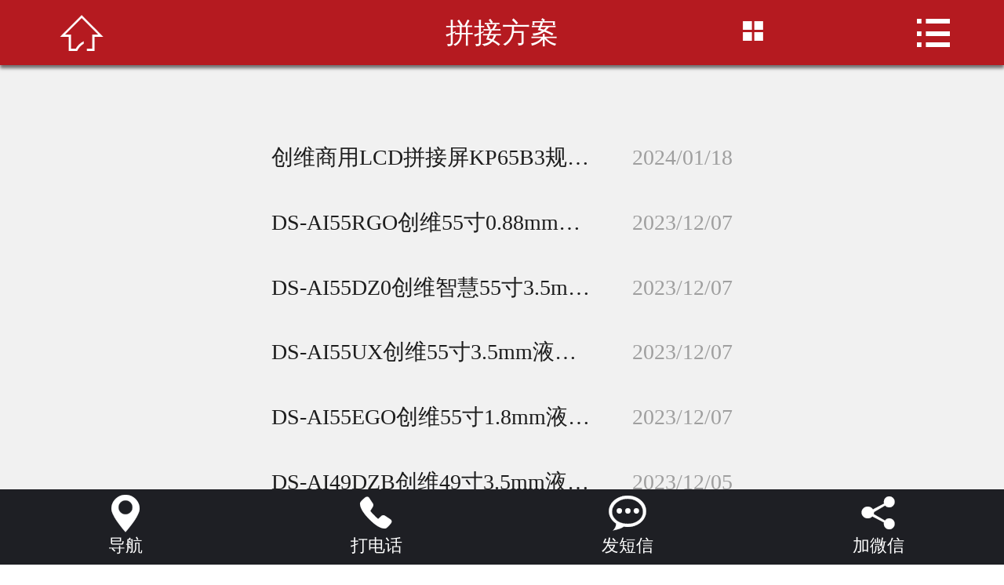

--- FILE ---
content_type: text/html; charset=UTF-8
request_url: https://m.177kd.com/pinjiefangan/
body_size: 2738
content:
<!DOCTYPE HTML>
<html>
<head>
<meta http-equiv="Content-Type" content="text/html; charset=utf-8">
<meta name="viewport" content="width=device-width, initial-scale=1.0, maximum-scale=1.0, user-scalable=0" />
<title>工业拼接屏方案_LED显示屏定制方案_拼接屏安装施工方案_友情实业</title>
<meta name="description" content="拼接屏方案配置,拼接屏使用原理" />
<meta name="keywords" content="好的拼接效果须要好的拼接方案,为您提供了多种液晶拼接屏无缝群创官网拼接屏应用方案,机柜式、壁挂式、嵌入式、拼接屏加监视器等多种方式供您选择,拼接屏方案可扩展性强" />
<link rel="stylesheet" type="text/css" href="/skin/css/subpage.css">
<script src="/skin/js/jquery.js"></script>
<script src="/skin/js/nav.js"></script>

<style>
.head {
	background: #b51a20
}
.foot {
	background: #1e1f24
}
.nav {
	background: #b51a20 !important
}
.nav_color {
	background: #b51a20
}
</style>
<script src="/skin/js/respond.js"></script>
<script src="/skin/js/sdcms.js"></script>
<script src="/skin/js/jquery.validator.js"></script>
<link rel="stylesheet" type="text/css" href="/skin/css/master.css">
<link rel="stylesheet" type="text/css" href="/skin/css/swiper.css">
<script src="/skin/js/swipe.js"></script>
<script src="/skin/js/lihe.js"></script>
</head>
<body>
<!--导航开始--> 
<!--在电脑端访问 m 将判断跳转到电脑端域名上开始-->
<script type="text/javascript" src="https://www.177kd.com/static/assets/js/cms.js" charset="utf-8"></script>
<script type="application/javascript">
 if (!dr_is_mobile()) {
            // PC端链接地址
     document.location.href = 'https://www.177kd.com/pinjiefangan/';
}
</script>
<!--在电脑端访问 m 将判断跳转到电脑端域名上结束-->

<ul class="nav">
  <li><a href="/" title="首页"><span class="iconfont">&#xe607;</span>首页</a></li>
   

  <li><a href="https://m.177kd.com/LCD/" >品牌中心</a></li>
   

  <li><a href="https://m.177kd.com/rexiaodanpin/" >热销单品</a></li>
   

  <li><a href="https://m.177kd.com/LED/" >LED全彩屏</a></li>
   

  <li><a href="https://m.177kd.com/guanggaoji/" >触摸屏频道</a></li>
   

  <li><a href="https://m.177kd.com/pinjiechuliqi/" >矩阵频道</a></li>
   

  <li><a href="https://m.177kd.com/pinjiepinganli/" >工程案例</a></li>
   

  <li><a href="https://m.177kd.com/pinjiefangan/" >拼接方案</a></li>
   

  <li><a href="https://m.177kd.com/lianxiwomen/" >联系我们</a></li>
    
  <li><a href="https://m.177kd.com/LED/" title="LED显示屏"><span class="iconfont">&#xe607;</span>【LED大屏】频道</a></li> 
  <li><a href="https://m.177kd.com/guanggaoji/" title="户外广告机"><span class="iconfont">&#xe607;</span>【广告机】频道</a></li> 
  <li><a href="https://m.177kd.com/pinjiechuliqi/" title="拼接处理器"><span class="iconfont">&#xe607;</span>【处理器】频道</a></li>
</ul>
 
<!--导航结束--> 

<!--内容开始-->
<div class="allpage">
  <div class="black-fixed iconfont"></div>
  <!--页头开始-->
  <div class="header">
    <div class="head"> <a href="/" title="首页" class="home-btn commonfont">&#xe608;</a>
      <p class="top-title">拼接方案</p>
      <div class="class-btn"><span class="commonfont">&#xe60a;</span></div>
      <div class="nav-btn commonfont">&#xe60b;</div>
    </div>
    <div class="type">
      <h1>二级分类：</h1>
      <ul>
                <li><a href="https://m.177kd.com/gonganhangye/" title="公共服务应用方案">公共服务应用方案</a> <span class="commonfont class-down"></span></li>
                <li><a href="https://m.177kd.com/anfangjiankong/" title="控制室应用方案">控制室应用方案</a> <span class="commonfont class-down"></span></li>
                <li><a href="https://m.177kd.com/jiubaKTV/" title="酒吧KTV应用方案">酒吧KTV应用方案</a> <span class="commonfont class-down"></span></li>
                <li><a href="https://m.177kd.com/zhihuizhongxin/" title="指挥中心应用方案">指挥中心应用方案</a> <span class="commonfont class-down"></span></li>
                <li><a href="https://m.177kd.com/zhanlanting/" title="展览厅应用方案">展览厅应用方案</a> <span class="commonfont class-down"></span></li>
                <li><a href="https://m.177kd.com/shipinhuiyi/" title="会议室应用方案">会议室应用方案</a> <span class="commonfont class-down"></span></li>
                <li><a href="https://m.177kd.com/jiaoyu/" title="教育行业应用方案">教育行业应用方案</a> <span class="commonfont class-down"></span></li>
                <li><a href="https://m.177kd.com/yiliao/" title="医疗行业应用方案">医疗行业应用方案</a> <span class="commonfont class-down"></span></li>
                <li><a href="https://m.177kd.com/qiyedanwei/" title="企业单位应用方案">企业单位应用方案</a> <span class="commonfont class-down"></span></li>
                <li><a href="https://m.177kd.com/jinrong/" title="金融行业应用方案">金融行业应用方案</a> <span class="commonfont class-down"></span></li>
              </ul>
    </div>
  </div>
  <!--页头结束--> 
  <!--文章列表开始-->
  <div class="content">
    <ul class="list-loop common_news" id="contentArea">
            <li class="loop news2"><a href="https://m.177kd.com/pinjiefangan/1910.html" title="创维商用LCD拼接屏KP65B3规格书 （V3）"><span>创维商用LCD拼接屏KP65B3规格书 （V3）</span><span>2024/01/18</span></a></li>
            <li class="loop news2"><a href="https://m.177kd.com/pinjiefangan/1581.html" title="DS-AI55RGO创维55寸0.88mm液晶拼接屏"><span>DS-AI55RGO创维55寸0.88mm液晶拼接屏</span><span>2023/12/07</span></a></li>
            <li class="loop news2"><a href="https://m.177kd.com/pinjiefangan/1577.html" title="DS-AI55DZ0创维智慧55寸3.5mm液晶拼接屏"><span>DS-AI55DZ0创维智慧55寸3.5mm液晶拼接屏</span><span>2023/12/07</span></a></li>
            <li class="loop news2"><a href="https://m.177kd.com/pinjiefangan/1579.html" title="DS-AI55UX创维55寸3.5mm液晶拼接屏"><span>DS-AI55UX创维55寸3.5mm液晶拼接屏</span><span>2023/12/07</span></a></li>
            <li class="loop news2"><a href="https://m.177kd.com/pinjiefangan/1580.html" title="DS-AI55EGO创维55寸1.8mm液晶拼接屏"><span>DS-AI55EGO创维55寸1.8mm液晶拼接屏</span><span>2023/12/07</span></a></li>
            <li class="loop news2"><a href="https://m.177kd.com/pinjiefangan/1578.html" title="DS-AI49DZB创维49寸3.5mm液晶拼接屏"><span>DS-AI49DZB创维49寸3.5mm液晶拼接屏</span><span>2023/12/05</span></a></li>
            <li class="loop news2"><a href="https://m.177kd.com/pinjiefangan/1576.html" title="DS-AI46UX维创46寸3.5mm拼接单元"><span>DS-AI46UX维创46寸3.5mm拼接单元</span><span>2023/12/05</span></a></li>
            <li class="loop news2"><a href="https://m.177kd.com/pinjiefangan/969.html" title="诺瓦led显示屏调试软件NovaLCT V5.4.4.3 下载"><span>诺瓦led显示屏调试软件NovaLCT V5.4.4.3 下载</span><span>2023/12/03</span></a></li>
            <li class="loop news2"><a href="https://m.177kd.com/pinjiefangan/136.html" title="拼接屏最常用的五种安装方式！简单方便"><span>拼接屏最常用的五种安装方式！简单方便</span><span>2023/11/08</span></a></li>
            <li class="loop news2"><a href="https://m.177kd.com/pinjiefangan/1758.html" title="京东方bvw55-b53dc参数"><span>京东方bvw55-b53dc参数</span><span>2023/10/10</span></a></li>
          </ul>
    <div class="pages"> <ul class="pagination"><li><a>共526条</a></li><li class="active"><a>1</a></li><li><a href="https://m.177kd.com/pinjiefangan/list_19_2.html" data-ci-pagination-page="2">2</a></li><li><a href="https://m.177kd.com/pinjiefangan/list_19_3.html" data-ci-pagination-page="3">3</a></li><li><a href="https://m.177kd.com/pinjiefangan/list_19_4.html" data-ci-pagination-page="4">4</a></li><li><a href="https://m.177kd.com/pinjiefangan/list_19_5.html" data-ci-pagination-page="5">5</a></li><li><a href="https://m.177kd.com/pinjiefangan/list_19_2.html" data-ci-pagination-page="2">下一页</a></li><li><a href="https://m.177kd.com/pinjiefangan/list_19_53.html" data-ci-pagination-page="53">最后一页</a></li></ul></div>
  </div>
  <!--文章列表结束--> 
  <div class="footer">
  <div class="foot foot-relative" id="foot">
    <div class="foot-relative"> <a href="https://map.baidu.com/poi/%E5%88%9B%E5%AF%8C%E7%A7%91%E6%8A%80%E5%9B%AD/@12683021.789775282,2580714.849513109,13.07z?uid=8b71c7700bc399dbb1077df2&ugc_type=3&ugc_ver=1&device_ratio=1&compat=1&querytype=detailConInfo&da_src=shareurl" title="导航"><span class="commonfont">&#xe605;</span>
      <h3>导航</h3>
      </a> <a href="tel:+86-13669552114" title="打电话"><span class="commonfont">&#xe604;</span>
      <h3>打电话</h3>
      </a> <a href="sms:13669552114" title="发短信"><span class="commonfont">&#xe601;</span>
      <h3>发短信</h3>
      </a> <a href="https://www.177kd.com/skin/hdmi_skin/images/erweima.png" class="cbtn-share common-search-btn" title="微信"><span class="commonfont">&#xe600;</span>
      <h3>加微信</h3>
      </a> 
	  </div>
  </div>
</div>
<!--在线客服-->
<script type="text/javascript" src="https://z1-pcok6.kuaishangkf.com/bs/ks.j?cI=536000&fI=157687&ism=1" charset="utf-8"></script>
 </div>
<!--内容结束-->
</body>
</html>

--- FILE ---
content_type: text/css
request_url: https://m.177kd.com/skin/css/subpage.css
body_size: 6005
content:
 /* 织梦58（dede58.com）做最好的织梦整站模板下载网站 */
 @charset "utf-8";
@font-face {
	font-family:"member";
	src:
 url('../font/member.woff') format('woff'), url('../font/member.ttf') format('truetype');
}
.member_iconfont {
	font-family:"member" !important;
	font-style:normal;
	-webkit-font-smoothing:antialiased;
	-webkit-text-stroke-width:0.2px;
	-moz-osx-font-smoothing:grayscale;
}
/* Style Reset */
html {
	font-size:625%;
	-webkit-text-size-adjust:none;
	max-height:100%
}
body {
	font-size: 0.16rem;
}
body, p, h1, ul, li, input, img, figure, h3, h1, h2, dl, dd, dt {
	margin:0;
	padding:0;
	font-family: "microsoft yahei";
}
ul, ol, li, dl, dt, dd {
	list-style:none;
}
a {
	text-decoration:none;
	outline:0px;
}
fieldset, img {
	border:0;
}
img {
	display:block;
	max-width: 100%
}
input[type="text"], input[type="password"], input[type="submit"], input[type="reset"], input[type="button"], textarea {
	-webkit-appearance: none;
}
.clear {
	clear:both;
	width:100%;
}
.c {
	clear:both;
	width:100%;
}
/* common */
.content {
	min-height: 8rem;
	overflow: hidden;
	font-size: 0.2rem;
	margin-top: 6%;
	padding-bottom: 15%;
	background-color: transparent;
}
.content #allmap {
	height: 8rem;
	margin-top: 0px;
}
.content_new {
	margin-top:0!important;
} /* 首页不要上边距 */
.common_bg {
	background-color: #b30f1a!important;
}
/* index style */

/*header*/
.head {
	text-align:center;
	position:fixed;
	width:100%;
	height: 0.691rem;
	top:0;
	right:0;
	box-shadow: 0 4px 4px rgba(9,2,4,.55);
	line-height: 0.791rem;
	z-index:99;
	-webkit-transition:all 0.3s ease-in-out 0s;
	-moz-transition:all 0.3s ease-in-out 0s;
	-ms-transition:all 0.3s ease-in-out 0s;
	transition:all 0.3s ease-in-out 0s;
}
.logo {
	display:inline-block;
	width:62.8125%;
	height:auto;
}
.top-nav {
	position:absolute;
	right:1.09375%;
	top:100%;
	width:14.0625%;
}
.class-btn {
	position:absolute;
	right:16%;
	top:0%;
	width:14.0625%;
	font-size:0.24rem;
	line-height:0.82rem;
	color:#fff;
	text-align:center;
	overflow:hidden;
}
.top-home {
	position:absolute;
	left:1.09375%;
	top:0;
	width:14.0625%;
	font-size:0.4rem;
	line-height:0.82rem;
	color:#fff;
	text-align:center;
	overflow:hidden;
}
.top-title {
	width:70%;
	position: absolute;
	left:15%;
	top:0;
	font-size:0.3rem;
	line-height: 0.71rem;
	text-align:center;
	color: #fff;
	overflow:hidden;
}
.sub_page {
	min-height:6rem;
	overflow:hidden;
	font-size:0.16rem
}
.sub_page center {
	padding:0.4rem 0;
	font-size:0.2rem
}
.sub_page center a {
	color:red
}
.search_hl {
	width:14.0625%;
	top:-1px;
	position:absolute;
	height:100%;
	font-size:0.38rem;
	line-height:0.8rem;
	color: #fff;
	text-align:center;
	overflow:hidden;
}
.search_l {
	left:0%;
}
/*header end*/

/* nav */
body {
	position:relative;
	width:100%;
	background:#fff;
	height:100%;
}
.allpage {
	position:relative;
	z-index:10;
	background:#fff;
	height:auto;
	-webkit-transition:all 0.3s ease-in-out 0s;
	-moz-transition:all 0.3s ease-in-out 0s;
	-ms-transition:all 0.3s ease-in-out 0s;
	transition:all 0.3s ease-in-out 0s;
	right:0;
	min-height:6rem;
}
.clicked {
	right:220px!important;
	-webkit-transition:all 0.3s ease-in-out 0s;
	-moz-transition:all 0.3s ease-in-out 0s;
	-ms-transition:all 0.3s ease-in-out 0s;
	transition:all 0.3s ease-in-out 0s;
}
.nav {
	width:220px;
	position:absolute;
	right:0;
	top:0;
	bottom:0;
	z-index:2;
}
.fixed {
	width:220px;
	height:100%;
	position:fixed;
	right:0;
	top:0;
	bottom:0;
	z-index:5;
	overflow-x: hidden;
	-webkit-overflow-scrolling: touch;
}
.nav li {
	width:220px;
	margin:0 auto;
	border-bottom: 1px solid #111;
	border-top: 1px solid #444;
}
.nav li a {
	display:block;
	width:100%;
	font: 700 16px/50px '微软雅黑';
	color:#fff;
	text-align: center;
}
.nav li a span {
	margin-right:3%;
}
.nav li p {
	text-indent:70px;
}
.nav li:last-child {
	margin-bottom:20%;
	border-bottom: 0;
}
#allmap {
	width:100%;
	height:8rem;
	font-size:0.18rem
}
.share {
	bottom: 5%;
	display: none;
	z-index: 9;
	position: fixed!important;
	width: 100%;
}
.black-fixed {
	position: fixed;
	z-index:99999!important;
	left:0;
	width:0;
	top:0;
	height:150%;
	background:rgba(0,0,0,0.9);
	text-align:right;
	font-size:0.4rem;
	color:#fff;
	line-height:2;
	right:0;
	overflow:hidden;
	-webkit-transition:all 0.3s ease-in-out 0s;
	-moz-transition:all 0.3s ease-in-out 0s;
	-ms-transition:all 0.3s ease-in-out 0s;
	transition:all 0.3s ease-in-out 0s;
	opacity: 0
}
.black-clicked {
	width:100%;
	padding-right:2%;
	left:-227px;
	-webkit-transition:all 0.3s ease-in-out 0s;
	-moz-transition:all 0.3s ease-in-out 0s;
	-ms-transition:all 0.3s ease-in-out 0s;
	transition:all 0.3s ease-in-out 0s;
	opacity: 1
}
/* nav end*/



/* sub header */
.nav-btn {
	width:14.0625%;
	right: 0;
	top:0;
	position:absolute;
	font-size:0.4rem;
	line-height: 0.71rem;
	color: #fff;
	text-align:center;
	overflow:hidden;
}
.home-btn {
	width:14.0625%;
	left:1.09375%;
	top:0;
	position:absolute;
	height:100%;
	font-size:0.4rem;
	line-height: 0.71rem;
	color: #fff;
	text-align:center;
	overflow:hidden;
	display:block;
}
.top-nav {
	position:absolute;
	right:1.09375%;
	top:100%;
	width:14.0625%;
}
.top-home {
	position:absolute;
	left:1.09375%;
	top:0;
	width:14.0625%;
	font-size:0.4rem;
	line-height:0.82rem;
	color:#fff;
	text-align:center;
	overflow:hidden;
}
.class-btn {
	position:absolute;
	right:16%;
	top:0%;
	width:18.0625%;
	font-size:0.24rem;
	line-height:0.666rem;
	color: #fff;
	text-align:center;
	overflow:hidden;
}
.class-btn span.commonfont {
	font-size:0.28rem
}
/* footer */
.footer {
	width:100%;
	position: fixed!important;
	bottom: 0;
	right: 0;
	z-index: 9999;
	-webkit-transition:all 0.3s ease-in-out 0s;
	-moz-transition:all 0.3s ease-in-out 0s;
	-ms-transition:all 0.3s ease-in-out 0s;
	transition:all 0.3s ease-in-out 0s;
}
.foot {
	width:100%;
	position: fixed;
	height:0.8rem;
	bottom:0;
	left:0;
	z-index:10;
	-webkit-transition:all 0.3s ease-in-out 0s;
	-moz-transition:all 0.3s ease-in-out 0s;
	-ms-transition:all 0.3s ease-in-out 0s;
	transition:all 0.3s ease-in-out 0s;
}
.foot-relative {
	position:relative;
	width:100%;
	height: 0.8rem;
}
.foot a {
	display:block;
	float:left;
	width:25%;
	color: #fff;
}
.foot a span {
	display:block;
	width:100%;
	text-align:center;
	font-size: 0.4rem;
	line-height: 0.5rem;
}
.foot a h3 {
	width:100%;
	text-align:center;
	font: 0.18rem/0.2rem "microsoft yahei";
}
.common-pro-search {
	width:90%;
	height:0.533rem;
	background: #fff;
	margin:2% auto;
}
.common-text {
	float:left;
	border:0;
	background:#fff;
	width:84.45%;
	height:0.533rem;
	text-indent:0.1rem;
	font:0.16rem/0.533rem "microsoft yahei";
	border-radius:0;
}
.common-submit {
	float:right;
	width:15.55%;
	border:0;
	font-size:0.36rem;
	line-height:0.533rem;
	color:#fff;
	height:0.533rem;
	border-radius:0;
	background:none;
	background:#333;
}
/* foot search btn */
.common-search {
	width:92.1875%;
	position:absolute;
	z-index:100;
	left:3.90625%;
	bottom:0.9rem;
	background: #fff;
	border:1px solid #ccc;
	display:none;
	border-radius: 8px;
	overflow: hidden;
	-webkit-box-shadow: 0 1px 2px #666 inset;
	box-shadow: 0 1px 2px #666 inset;
}
.search-input-n {
	width: 85%;
	height:0.533rem;
	line-height: 0.533rem;
	border:none;
	outline: none;
	text-indent: 5%;
	border-radius: 25px;
	font-family: "microsoft yahei";
	background-color: transparent;
}
.search-btn-n {
	width: 12%;
	border:none;
	outline: none;
	font-size: 0.4rem;
	line-height: 0.533rem;
	background-color: transparent;
	color:#666;
	background-color: transparent;
	font-family: "microsoft yahei";
}
/* foot search btn end*/

/*font*/
@font-face {
	font-family:"iconfont";
	src:url('../font/iconfont.woff') format('woff'), url('../font/iconfont.ttf') format('truetype');
}
.iconfont {
	font-family:"iconfont" !important;
	font-style:normal;
	-webkit-font-smoothing:antialiased;
	-webkit-text-stroke-width:0.2px;
	-moz-osx-font-smoothing:grayscale;
}
/*font*/
@font-face {
	font-family:"commonfont";
	src:url('../font/common.woff') format('woff'), url('../font/common.ttf') format('truetype');
}
.commonfont {
	font-family:"commonfont" !important;
	font-style:normal;
	-webkit-font-smoothing:antialiased;
	-webkit-text-stroke-width:0.2px;
	-moz-osx-font-smoothing:grayscale;
}
/* sub_banner */
.big-pic {
	width:100%;
	position:relative;
	z-index:2;
	margin:0 auto;
}
.big-pic-in {
	position:relative;
	width:100%;
	height:auto;
	overflow:hidden;
	margin:0 auto;
}
.pic-list {
	position:relative;
	height:auto;
	-webkit-transform:translate3d(0, 0, 0);
	z-index:0;
}
.pic-list img {
	float:left;
	height:auto;
	width:100%;
	display:block;
}
.big-pic2 .pic-list {
	width:200%;
}
.big-pic2 .pic-list img {
	width:50%;
}
.big-pic3 .pic-list {
	width:300%;
}
.big-pic3 .pic-list img {
	width:33.333334%;
}
.big-pic4 .pic-list {
	width:400%;
}
.big-pic4 .pic-list img {
	width:25%;
}
.slide-dot {
	width:100%;
	text-align:center;
	height:16px;
	padding-top:4px;
	overflow:hidden;
	position:absolute;
	bottom:5px;
	display:none
}
.slide-dot span {
	display:inline-block;
	width:8px;
	height:8px;
	border-radius:8px;
	vertical-align:top;
	z-index:10;
	margin:0 7px;
	background:#fff
}
.slide-dot span.slide-dot-cur {
	z-index:10;
	vertical-align:top;
	background:#6b1b55
}
.transition {
	-moz-transition: -moz-transform 0.3s ease-out;
	-webkit-transition: -webkit-transform 0.3s ease-out;
	-o-transition: -o-transform 0.3s ease-out;
	transition: transform 0.3s ease-out;
}
/* top class */
.type {
	width:100%;
	top: 0.691rem;
	position:fixed;
	background:#232323;
	z-index: 999;
	overflow-x: hidden;
	-webkit-overflow-scrolling: touch;
	-webkit-transition:all 0.3s ease-in-out 0s;
	-moz-transition:all 0.3s ease-in-out 0s;
	-ms-transition:all 0.3s ease-in-out 0s;
	transition:all 0.3s ease-in-out 0s;
	height:4rem;
	padding:0.1rem 0;
	display:none
}
.type li {
	width:90%;
	background:#fff;
	font:0.2rem/0.46rem "microsoft yahei";
	margin:2% auto;
	overflow:hidden;
	position:relative;
}
.type li a {
	display: block;
	float:left;
	width:60%;
	text-overflow: ellipsis;
	overflow:hidden;
	white-space: nowrap;
	padding:0 4%;
	color:#666
}
.type li span.commonfont {
	font-size:0.3rem;
	line-height:0.46rem;
	display:block;
	width:16%;
	text-align:center;
	color:#666;
	position:absolute;
	top:0;
	right:0;
}
.type li dl {
	float:left;
	border-top:2px solid #232323;
	width:100%;
	display:none
}
.type li dl dd {
	overflow:hidden
}
.type li dl dd a {
	width:100%
}
.type h1 {
	font:0.2rem/2 "microsoft yahei";
	width:90%;
	margin:0 auto;
	color:#fff;
}
/* top class */
.class {
	width:100%;
	top:8.33em;
	position:fixed;
	background:#232323;
	overflow-x: hidden;
	-webkit-overflow-scrolling: touch;
	-webkit-transition:all 0.3s ease-in-out 0s;
	-moz-transition:all 0.3s ease-in-out 0s;
	-ms-transition:all 0.3s ease-in-out 0s;
	transition:all 0.3s ease-in-out 0s;
	height:3rem;
	padding:0.1rem 0;
	display:none
}
.class li {
	width:90%;
	background:#fff;
	font:0.2rem/0.46rem "microsoft yahei";
	margin:2% auto;
	overflow:hidden;
	position:relative;
}
.class li a {
	display: block;
	float:left;
	width:60%;
	text-overflow: ellipsis;
	overflow:hidden;
	white-space: nowrap;
	padding:0 4%;
	color:#666
}
.class li span.iconfont {
	font-size:0.3rem;
	line-height:0.46rem;
	display:block;
	width:16%;
	text-align:center;
	color:#666;
	position:absolute;
	top:0;
	right:0;
	-webkit-transform:rotate(180deg);
	-moz-transform:rotate(180deg);
	transform:rotate(180deg);
	-moz-transition: -moz-transform 0.3s ease-out;
	-webkit-transition: -webkit-transform 0.3s ease-out;
	-o-transition: -o-transform 0.3s ease-out;
	transition: transform 0.3s ease-out;
}
.class li span.iconfont.class-up {
	-webkit-transform:rotate(0deg);
	-moz-transform:rotate(0deg);
	transform:rotate(0deg);
	-moz-transition: -moz-transform 0.3s ease-out;
	-webkit-transition: -webkit-transform 0.3s ease-out;
	-o-transition: -o-transform 0.3s ease-out;
	transition: transform 0.3s ease-out;
}
.class li dl {
	float:left;
	border-top:2px solid #232323;
	width:100%;
	display:none
}
.class li dl dd {
	overflow:hidden
}
.class li dl dd a {
	width:100%
}
/* subpage */
.about, .view {
	width:92.5%;
	margin:0% auto;
	font:0.22rem/2.4 "microsoft yahei";
	color:#1d1d1d;
}
.view p {
	margin:0;
	padding:0;
}
.view h1 {
	width:100%;
	text-align:center;
	font:0.3rem/0.5rem "microsoft yahei";
	color:#393939;
}
.about h1 {
	line-height: 0.6rem;
	text-align:center;
	font:0.28rem/0.5rem "microsoft yahei";
	font-weight:bold;
	margin-bottom:3%;
}
.view img {
	max-width: 100%;
	display:inline
}
.page {
	display:block;
	width:100%;
	height:0.38rem;
	font:0.22rem/0.38rem "microsoft yahei";
	color:#777;
	background:#ddd;
	border-radius:0.38rem;
	margin:2% auto;
	text-overflow: ellipsis;
	overflow:hidden;
	white-space: nowrap;
	text-indent:0.1rem;
}
.back {
	display:block;
	width:33.57%;
	margin:2% auto;
	height:0.4rem;
	border-radius:0.4rem;
	font:0.2rem/0.4rem "microsoft yahei";
	color:#393939;
	text-align:center;
}
/* product */
.product-top {
	width:91.25%;
	margin:2% auto;
	border-bottom:1px solid #c9c9c9;
	height:0.5833rem;
	font:0.2rem/0.5833rem "microsoft yahei";
	color:#7b7b7b;
}
.product-top p {
	float:left;
}
.product-top p span {
	color:#3e74ce
}
.product-top-right {
	float:right;
	color:#7b7b7b
}
.product-top-right a {
	font-size:0.3rem;
	color:#272727;
	vertical-align: middle
}
.product-top-right a.show {
	color:#3e74ce
}
/* news */
/*
.news1,.news2,.news3{width:100%;height:auto;overflow:hidden;margin:2% auto;}
.news1 li{width:100%;height:0.691rem;overflow:hidden}
.news1 li a,.news2 li a,.news3 li a{display:block;width:100%;height:0.691rem;overflow:hidden;font:0.2rem/0.691rem "microsoft yahei"}
.news1 li span:nth-child(1),.news2 li span:nth-child(1),.news3 li span:nth-child(1){display:block;float:left;width:60%;margin-left:4%;text-overflow: ellipsis;overflow:hidden;white-space: nowrap;color:#1d1d1d}
.news1 li span:nth-child(2),.news2 li span:nth-child(2),.news3 li span:nth-child(2){display:block;float:right;margin-right:4%;color:#9f9f9f}
.news1 li:nth-child(even){background:#f2f2f2;}
.news2 li{width:100%;height:0.691rem;overflow:hidden;border-bottom:1px solid #ddd;}
.news3 li{width:100%;height:0.691rem;overflow:hidden;border-bottom:1px dashed #ddd;}
*/

/* news */
.news {
	width:100%;
	height:auto;
	overflow:hidden;
	margin:2% auto;
}
.news li {
	width:100%;
	height:0.691rem;
	overflow:hidden
}
.news li a {
	display:block;
	width:100%;
	height:0.691rem;
	overflow:hidden;
	font:0.2rem/0.691rem "microsoft yahei"
}
.news li span:nth-child(1) {
	display:block;
	float:left;
	width:60%;
	margin-left:4%;
	text-overflow: ellipsis;
	overflow:hidden;
	white-space: nowrap;
	color:#1d1d1d
}
.news li span:nth-child(2) {
	display:block;
	float:right;
	margin-right:4%;
	color:#9f9f9f
}
.news li:nth-child(even) {
	background:#fff;
}
.imore, .back {
	display:block;
	width:36%;
	margin:2% auto;
	overflow:hidden;
	border-radius:0.3rem;
	background: #b30f1a;
	text-align:center;
	color:#fff;
	font:0.20rem/2.2 "microsoft yahei";
	clear:both
}
.imore a {
	color:#fff;
}
.imore:before, .back:before {
	content:"";
	clear:both;
}
.common_news {
	width:100%;
	height:auto;
	overflow:hidden;
	margin:0% auto;
}
.news1, .news1 a, .news2, .news2 a {
	width:100%;
	height:auto;
	overflow:hidden;
	font:0.23rem/0.691rem "microsoft yahei";
	display:block;
}
.news1, .news2 {
	width:92%;
	margin:0 auto
}
.news1 a span:nth-child(1), .news2 a span:nth-child(1) {
	display:block;
	float:left;
	width:70%;
	height:0.691rem;
	text-overflow: ellipsis;
	overflow:hidden;
	white-space: nowrap;
	color:#1d1d1d
}
.news1 a span:nth-child(2), .news2 a span:nth-child(2) {
	display:block;
	float:right;
	width:29%;
	height:0.691rem;
	text-overflow: ellipsis;
	overflow:hidden;
	white-space: nowrap;
	text-align:right;
	color:#9f9f9f
}
.news2 div {
	width:100%;
	font:0.18rem/0.3rem "microsoft yahei";
	color:#666;
	max-height:0.9rem;
	overflow:hidden;
}
.news3 {
	width:96%;
	margin:2% auto;
	height:auto;
	overflow:hidden;
}
.news3>a {
	display:block;
	width:33%;
	height:auto;
	overflow:hidden;
	float:left;
	padding-left:3%;
}
.news1>a>img {
	display:block;
	width:100%;
	float:left;
}
.news3>h1 {
	display:block;
	width:100%;
	margin-left:3%;
	overflow:hidden;
}
.news3>h1>a {
	display:block;
	width:100%;
	height:0.35rem;
	text-overflow: ellipsis;
	overflow:hidden;
	white-space: nowrap;
	font:0.22rem/0.3rem "microsoft yahei";
	color:#333;
}
.news3>div {
	float:left;
	width:58%;
	margin-left:3%;
	overflow:hidden;
	font:0.18rem/0.24rem "microsoft yahei";
	max-height: 0.93rem;
	color:#999;
	margin-top:1%
}
.news4 {
	width:50%;
	float:left;
	height:auto;
	overflow:hidden;
	margin:2% auto;
}
.news4 a {
	display:block;
	width:80%;
	margin:0 auto;
}
.news4 a img {
	display:block;
	width:100%;
	height: 1.8rem;
}
.news4 a span {
	display:block;
	width:100%;
	text-align:center;
	font:0.22rem/0.3rem "microsoft yahei";
	color:#666;
	text-overflow: ellipsis;
	overflow:hidden;
	white-space: nowrap;
	margin-top:6%
}
.news5 {
	width:96%;
	margin:2% auto;
	height:auto;
	overflow:hidden;
}
.news5 a.news5imgwrap {
	width:25%;
	height:auto;
	float:left;
	margin-left:3%;
}
.news5 a.news5imgwrap img {
	display:block;
	width:100%;
}
.news5 h1 {
	display:block;
	float:left;
	width:68%;
	margin-left:3%;
	overflow:hidden
}
.news5>h1>a {
	display:block;
	width:100%;
	height:0.3rem;
	text-overflow: ellipsis;
	overflow:hidden;
	white-space: nowrap;
	font:0.2rem/0.3rem "microsoft yahei";
	color:#333;
}
.news5>div {
	float:left;
	width:68%;
	margin-left:3%;
	overflow:hidden;
	font:0.18rem/0.2rem "microsoft yahei";
	max-height: 0.59rem;
	color:#999;
	margin-top:1%
}
/* case */
.case {
	width:100%;
	height:auto;
	overflow:hidden;
	margin:2% auto
}
.case li {
	width:100%;
	height:auto;
	padding:2% 0;
	border-bottom:1px solid #ccc;
	overflow:hidden
}
.case li>a {
	display:block;
	width:35.46875%;
	float:left;
	margin:0 3.75% 0 4.6875%;
	border:1px solid #fff;
}
.case li>a img {
	display:block;
	width:100%
}
.case li h1 {
	float:left;
	width:51.875%;
	height:0.35rem;
	font:0.2rem/0.35rem "microsoft yahei";
	text-overflow: ellipsis;
	overflow: hidden;
	white-space: nowrap;
}
.case li h1 a {
	color:#232323
}
.case li div {
	float:left;
	width:51.75%;
	height:1.1rem;
	overflow:hidden;
	font:0.18rem/0.28rem "microsoft yahei";
	color:#1d1d1d
}
/* for white */
.white-bg {
	background:#fff;
}
/* login & reg */
.login {
	width:87.5%;
	margin:10% auto;
	height:auto;
}
.login li {
	width:100%;
	height:auto;
	padding-bottom:3%;
	font:0.16rem/1.4 "microsoft yahei"
}
.login li #imgcode {
	float: right;
	margin-right: 20%;
}
.login_input {
	display:block;
	border:1px solid #d9d9d9;
	background:#fff;
	width:96%;
	height:0.42rem;
	font:0.2rem/0.42rem "microsoft yahei";
	text-indent:0.1rem;
	-webkit-appearance:none;
	border-radius:0
}
.login_textarea {
	display:block;
	border:1px solid #d9d9d9;
	background:#fff;
	width:95%;
	height:1.42rem;
	font:0.2rem/0.42rem "microsoft yahei";
	text-indent:0.1rem;
	-webkit-appearance:none;
	border-radius:0;
	resize: none
}
.pin_width {
	width:51.78%;
}
.login_pin {
	width:30%;
	float:left;
	height:0.42rem;
	margin-left:4%;
}
.login_btn {
	width:98%;
	height:0.5rem;
	color:#fff;
	border:0;
	-webkit-appearance:none;
	border-radius:0;
	text-align:center;
	font:0.22rem/0.5rem "microsoft yahei"
}
.red_alert {
	width:87.5%;
	margin:0 auto;
	font:0.2rem/0.44rem "microsoft yahei";
	color:red;
}
.login_link1 {
	float:left;
	font:0.2rem/0.44rem "microsoft yahei";
	color:#949494;
	margin-left:4%
}
.login_link2 {
	float:right;
	font:0.2rem/0.44rem "microsoft yahei";
	color:#949494;
	margin-right:4%
}
.info_left {
	float:left;
	width:26%;
	text-align:left;
	font:0.2rem/0.44rem "microsoft yahei";
	color:#707070
}
.info_username {
	float:left;
	width:16%;
	text-align:center;
	font:0.2rem/0.44rem "microsoft yahei";
	color:#707070
}
.info_input {
	float:left;
	width:70%;
}
/* site_nav 悬浮球*/
.site_btn {
	position: fixed;
	width:0.7rem;
	height:0.7rem;
	top:270px;
	left:1.875%;
	z-index:999;
	border:2px solid #e1e1e1;
	border-radius:50%;
	color:#fff;
	text-align:center;
	font:0.5rem/0.7rem "microsoft yahei";
}
.cart-btn-numbers {
	width:100%;
	position:relative;
	height:100%;
	color:#fff
}
.cart-btn-number {
	position:absolute;
	width:0.24rem;
	height:0.24rem;
	left:74%;
	bottom:74%;
	font:0.14rem/0.24rem "microsoft yahei";
	background:#fff;
	border:0.016rem solid #e1e1e1;
	border-radius:50%;
	color:#c2c2c2
}
/* 临时
.site-nav{position:absolute;left:0;bottom:100%;width:100px;height:auto;overflow:hidden}   */
.site-nav li {
	overflow:hidden;
	width:100%;
	height:auto;
	font:0.16rem/0.2rem "microsoft yahei"
}
.site-nav a {
	color:#fff
}
.site-nav li a {
	font:0.18rem/0.2rem "microsoft yahei";
	color:#fff;
	text-align:center;
	display:block;
	position:absolute;
	width:0.6rem;
	height:0.4rem;
	border-radius:50%;
	border:2px solid #e8e8e8;
	bottom:0;
	opacity: 0;
	-webkit-transition:all 0.3s ease-in-out 0s;
	-moz-transition:all 0.3s ease-in-out 0s;
	-ms-transition:all 0.3s ease-in-out 0s;
	transition:all 0.3s ease-in-out 0s;
	z-index:-999;
	transform:rotate(-360deg);
	-ms-transform:rotate(-350deg);
	-moz-transform:rotate(-350deg);
	-webkit-transform:rotate(-350deg);
	-o-transform:rotate(-350deg);
	padding:0.1rem 0;
}
.site-nav.slideup li:nth-child(1) a {
	left:100%;
	bottom:100%;
	-webkit-transition:all 0.3s ease-in-out 0s;
	-moz-transition:all 0.3s ease-in-out 0s;
	-ms-transition:all 0.3s ease-in-out 0s;
	transition:all 0.3s ease-in-out 0s;
	opacity: 1;
	transition-delay:0ms;
	z-index:999;
	transform:rotate(0deg);
	-ms-transform:rotate(0deg);
	-moz-transform:rotate(0deg);
	-webkit-transform:rotate(0deg);
	-o-transform:rotate(0deg);
}
.site-nav.slideup li:nth-child(2) a {
	left:150%;
	bottom:0.05rem;
	-webkit-transition:all 0.3s ease-in-out 0s;
	-moz-transition:all 0.3s ease-in-out 0s;
	-ms-transition:all 0.3s ease-in-out 0s;
	transition:all 0.3s ease-in-out 0s;
	opacity: 1;
	transition-delay:100ms;
	z-index:999;
	transform:rotate(0deg);
	-ms-transform:rotate(0deg);
	-moz-transform:rotate(0deg);
	-webkit-transform:rotate(0deg);
	-o-transform:rotate(0deg);
}
.site-nav.slideup li:nth-child(3) a {
	left:100%;
	bottom:-0.6rem;
	-webkit-transition:all 0.3s ease-in-out 0s;
	-moz-transition:all 0.3s ease-in-out 0s;
	-ms-transition:all 0.3s ease-in-out 0s;
	transition:all 0.3s ease-in-out 0s;
	opacity: 1;
	transition-delay:200ms;
	z-index:999;
	transform:rotate(0deg);
	-ms-transform:rotate(0deg);
	-moz-transform:rotate(0deg);
	-webkit-transform:rotate(0deg);
	-o-transform:rotate(0deg);
}
.site-nav.slidedown li:nth-child(1) a {
	left:auto;
	right:100%;
	bottom:100%;
	-webkit-transition:all 0.3s ease-in-out 0s;
	-moz-transition:all 0.3s ease-in-out 0s;
	-ms-transition:all 0.3s ease-in-out 0s;
	transition:all 0.3s ease-in-out 0s;
	opacity: 1;
	transition-delay:0ms;
	z-index:999;
	transform:rotate(0deg);
	-ms-transform:rotate(0deg);
	-moz-transform:rotate(0deg);
	-webkit-transform:rotate(0deg);
	-o-transform:rotate(0deg);
}
.site-nav.slidedown li:nth-child(2) a {
	left:auto;
	right:150%;
	bottom:0.05rem;
	-webkit-transition:all 0.3s ease-in-out 0s;
	-moz-transition:all 0.3s ease-in-out 0s;
	-ms-transition:all 0.3s ease-in-out 0s;
	transition:all 0.3s ease-in-out 0s;
	opacity: 1;
	transition-delay:100ms;
	z-index:999;
	transform:rotate(0deg);
	-ms-transform:rotate(0deg);
	-moz-transform:rotate(0deg);
	-webkit-transform:rotate(0deg);
	-o-transform:rotate(0deg);
}
.site-nav.slidedown li:nth-child(3) a {
	left:auto;
	right:100%;
	bottom:-0.6rem;
	-webkit-transition:all 0.3s ease-in-out 0s;
	-moz-transition:all 0.3s ease-in-out 0s;
	-ms-transition:all 0.3s ease-in-out 0s;
	transition:all 0.3s ease-in-out 0s;
	opacity: 1;
	transition-delay:200ms;
	z-index:999;
	transform:rotate(0deg);
	-ms-transform:rotate(0deg);
	-moz-transform:rotate(0deg);
	-webkit-transform:rotate(0deg);
	-o-transform:rotate(0deg);
}
/* product width cart btn css*/
.view-price {
	width:100%;
	margin:0 auto;
	font:0.2rem/2 "microsoft yahei";
	color:#626262
}
.view-price span {
	font-size:0.28rem;
	color:#ff0000
}
.view_btns {
	width:100%;
	margin:2% auto;
	overflow:hidden
}
.view_btns a {
	display:block;
	font:0.22rem/1.6 "microsoft yahei";
	color:#fff;
	padding:3% 12%;
	float:left
}
.view_btns a:last-child {
	float:right;
}
.view_collect {
	width:100%;
	margin:2% auto;
	overflow:hidden;
	border-top:1px solid #dadada;
	border-bottom:1px solid #dadada;
}
.view_collect p {
	float:left;
	width:30%;
	font:0.2rem/3 "microsoft yahei";
	border-right:1px solid #dadada;
	color:#6b6565;
	text-align:center;
}
.view_collect a {
	float:left;
	width:68%;
	font:0.2rem/3 "microsoft yahei";
	position:relative;
	text-indent:.6em;
	color:#707070;
	display: block
}
.view_collect a font {
	position: absolute;
	right:0
}
.view_collect a a {
	color:#707070
}
.header {
	height: 0.691rem!important;
	position: relative;
	z-index: 9999;
}
 @media all and (min-width:640px) {
.content {
	width:640px;
	margin:0 auto;
	position:relative;
	margin-top:6%;
	padding-bottom: 16%;
}
}
@media only screen and (max-width: 479px) and (min-width: 321px) {
html {
	font-size: 70px;
}
}
@media only screen and (max-width: 320px) {
html {
	font-size: 60px;
}
}
/* Survey */
.survey {
	height:auto;
	overflow:hidden;
	width:92.5%;
	margin:0% auto;
}
.survey li {
	width:100%;
	height:auto;
	padding-bottom:3%;
	overflow:hidden;
	font:0.16rem/1.4 "microsoft yahei"
}
.survey_input {
	display:block;
	border:1px solid #d9d9d9;
	background:#fff;
	width:96%;
	float:left;
	height:0.42rem;
	font:0.2rem/0.42rem "microsoft yahei";
	text-indent:0.1rem;
	-webkit-appearance:none;
	border-radius:0
}
.surveya {
	height:auto;
	overflow:hidden;
	width:92.5%;
	margin:0% auto;
}
.surveya li {
	width:100%;
	height:auto;
	padding-bottom:3%;
	overflow:hidden;
	font:0.25rem/1.4 "microsoft yahei";
	border-bottom: 1px solid #ededed;
	margin:0 0 2% 0;
}
.survey_label {
	margin:5px 6px
}
.survey_boder {
	border:#FF0000 solid 1px;
}
/* msg & reg */
.msg_pin {
	width:100%;
	float:left;
	height:0.52rem;
	font-size:0.3rem;
	line-height:0.52rem;
	text-align:center;
	margin-left:0%;
	border-radius:6px;
	color:#fff;
	background:#f14400;
}
.msg_input {
	display:block;
	border:1px solid #d9d9d9;
	background:#fff;
	width:94%;
	float:left;
	height:0.52rem;
	font:0.2rem/0.42rem "microsoft yahei";
	text-indent:0.1rem;
	-webkit-appearance:none;
	border-radius:6px;
}
.msg_textarea {
	display:block;
	border:1px solid #d9d9d9;
	background:#fff;
	width:94%;
	float:left;
	height:1.42rem;
	font:0.2rem/0.42rem "microsoft yahei";
	text-indent:0.1rem;
	-webkit-appearance:none;
	border-radius:6px;
	resize: none
}
.msg_input2 {
	display:block;
	border:1px solid #d9d9d9;
	background:#fff;
	width:50%;
	float:left;
	height:0.42rem;
	font:0.2rem/0.42rem "microsoft yahei";
	text-indent:0.1rem;
	-webkit-appearance:none;
	border-radius:6px;
}
.redmc {
	font-weight:bold;
	font:0.28rem/0.62rem "microsoft yahei";
}
.msg_pin-value {
	width:80%;
	float:left;
	height:0.52rem;
	font-size:0.3rem;
	line-height:0.52rem;
	text-align:center;
	margin-left:0%;
	border-radius:6px;
	color:#fff;
	background:#f14400;
	margin-left:10%;
	border:0;
	background:#f14400;
}
/* search*/
input {
	outline: none;
}
.search {
	width: 96%;
	height: 0.691rem;
	padding:0 2%;
	position: absolute;
	top: -120%;
	left: 0;
	background-color: #222c50;
	font-family: "microsoft yahei";
}
.search-input {
	width: 75%;
	border: 1px solid #222c50;
	border-radius: 15px 0 0 15px;
	float: left;
	border-right: none;
	height: 0.461rem;
	font-size: 0.18rem;
	font-family: "microsoft yahei";
	text-indent: 5%;
	margin-top: 2%;
	background-color:#FFFFFF;
}
.search-btn {
	width: 15%;
	float: left;
	background-color: #fff;
	border-radius:0 15px 15px 0;
	border: 1px solid #222c50;
	border-left: none;
	height: 0.491rem;
	font-size: 0.25rem;
	margin-top: 2%;
}
.search a {
	display: inline-block;
	width: 9%;
	float: left;
	color:#fff;
	text-align: center;
	height: 0.7rem;
}
.index_text {
	width: 90%;
	font-size: 14px;
	height: 0.5rem;
	background: #fff url(../images/search_bg_05.png) no-repeat 95% center;
	-webkit-background-size: 7%;
	background-size: 7%;
	border:none;
	font-size: 0.21rem;
	font-family:"microsoft yahei";
	text-indent: 3%;
	margin:2% 0;
	border-radius: 7px;
}
/* product discuss */
.discuss_top {
	width:87.5%;
	margin:2% auto;
	overflow:hidden;
	background:url(../images/discuss.png) right 0 no-repeat;
	background-size:4.46%;
	position:relative;
	padding:2% 0;
	color:#fff;
}
.discuss_top_left {
	float:left;
	width:70.35%;
	margin:0 0 0 2.85%;
	height:0.9rem;
	overflow:hidden;
	font:0.18rem/0.3rem "microsoft yahei";
}
.discuss_top_right {
	position:absolute;
	height:100%;
	right:0;
	top:0;
	border-left:1px solid rgba(255,255,255,.39);
	width:23.21%;
	font:0.18rem/1rem "microsoft yahei";
	text-align:center
}
.discuss_top_right span {
	font-size:0.5rem;
}
.discuss_list {
	width:87.5%;
	margin:2% auto;
	overflow:hidden;
}
.discuss_list li {
	width:100%;
	height:auto;
	border-bottom:1px solid #ddd;
	overflow:hidden;
	padding:2% 0
}
.discuss_list_top {
	width:100%;
	height:auto;
	overflow:hidden
}
.discuss_list_top span {
	float:left;
	font:0.18rem/0.4rem "microsoft yahei";
	color:#545454
}
.discuss_list_top_right {
	float:right;
	overflow:hidden;
	width:38.92%;
}
.discuss_list_top_right div {
	float:left;
	width:67.43%;
	height:auto;
	overflow:hidden;
	position:relative;
	margin-top:3.2%;
	background:#d0cfcf
}
.discuss_list_top_right div img {
	position:relative;
	z-index:2;
	width:100%;
	display:block
}
.discuss_list_top_right div p {
	position: absolute;
	width:50%;
	left:0;
	top:0;
	height:100%;
}
.discuss_list_top_right font {
	float:left;
	font:0.18rem/0.4rem "microsoft yahei";
	width:30%;
	display:block;
	text-align:center
}
.discuss_list_con {
	width:100%;
	height:auto;
	overflow:hidden;
	font:0.18rem/0.24rem "microsoft yahei";
	color:#8a8a8a;
	padding:2% 0
}
.discuss_list_reply {
	width:100%;
	height:auto;
	font:0.18rem/0.26rem "microsoft yahei";
	color:#877f7f;
	background:#eaeaea;
	padding:2%;
	overflow:hidden
}
/* product width cart */
.view-price {
	width:100%;
	margin:0 auto;
	font:0.2rem/2 "microsoft yahei";
	color:#626262
}
.view-price span {
	font-size:0.28rem;
	color:#ff0000
}
.view_btns {
	width:100%;
	margin:2% auto;
	overflow:hidden
}
.view_btns a {
	display:block;
	font:0.22rem/1.6 "microsoft yahei";
	color:#fff;
	padding:3% 12%;
	float:left
}
.view_btns a:last-child {
	float:right;
}
.view_collect {
	width:100%;
	margin:2% auto;
	overflow:hidden;
	border-top:1px solid #dadada;
	border-bottom:1px solid #dadada;
}
.view_collect p {
	float:left;
	width:30%;
	font:0.2rem/3 "microsoft yahei";
	border-right:1px solid #dadada;
	color:#6b6565;
	text-align:center;
}
.view_collect a {
	float:left;
	width:68%;
	font:0.2rem/3 "microsoft yahei";
	position:relative;
	text-indent:.6em;
	color:#707070;
	display: block
}
.view_collect a font {
	position: absolute;
	right:0
}
.view_collect a a {
	color:#707070
}
/* 幻灯 */
.ax-tac {
	text-align:center
}
.slideBox {
	position:relative;
	overflow:hidden
}
.slideBox img {
	width:100%
}
.slideBox .hd {
	position:relative;
	top: -1.5em;
}
.slideBox .hd li {
	background: #FFF;
	display:inline-block;
	width:8px;
	height:8px;
	border-radius:50%;
	text-indent:-9999px;
	margin:0 2px;
}
.slideBox .hd li.on {
	background: #222c50!important;
}
/* pages*/
.pages {
	margin: 14px 0;
	float: left;
	width: 100%;
	line-height: 34px;
	text-align: center;
	color: #1a1d22;
}
.pages a {
	color: #fff;
	padding: 0 11px;
	margin: 0 5px;
font-/weight: bold;
	background: #3f3f3f;
}
.pages * {
	display: inline-block;
	_zoom: 1;
	_display: inline;
	vertical-align: middle;
	line-height: 28px;
	height: 28px;
	padding-bottom: 1px;
}
.pages .hover {
	display: inline-block;
	color: #3f3f3f;
	background: #b8b8b8;
}
.pages a:hover {
	display: inline-block;
	color: #3f3f3f;
	background: #b8b8b8;
}
/*以下代码为实现表格在手机端自适应*/
table {
    border: 1px solid #ccc;
    width: 100%;
    margin: 0;
    padding: 0;
    border-collapse: collapse;
    border-spacing: 0;
}
table tr {
    border: 1px solid #ddd;
    padding: 5px;
}
table th, table td {
    padding: 10px;
    text-align: center;
}
table th {
    text-transform: uppercase;
    font-size: 14px;
    letter-spacing: 1px;
}
/* <= 568px */
 @media screen and (max-width: 35.5em) {
    table {
        border: 0;
    }
    table thead {
        display: none;
    }
    table tr {
        margin-bottom: 10px;
        display: block;
        border-bottom: 2px solid #ddd;
    }
    table td {
        display: block;
        text-align: left;
        font-size: 13px;
        border-bottom: 1px dotted #ccc;
    }
    table td:last-child {
        border-bottom: 0;
    }
    table td:before {
        content: attr(data-label);
        float: left;
        text-transform: uppercase;
        font-weight: bold;
    }
}
/*以下代码为实现表格在手机端自适应*/
table {
    border: 1px solid #ccc;
    width: 100%;
    margin: 0;
    padding: 0;
    border-collapse: collapse;
    border-spacing: 0;
}
table tr {
    border: 1px solid #ddd;
    padding: 5px;
}
table th, table td {
    padding: 10px;
    text-align: center;
    border: 1px solid #ddd;
}
table th {
    text-transform: uppercase;
    font-size: 14px;
    letter-spacing: 1px;
}
/* <= 568px */
 @media screen and (max-width: 35.5em) {
    table {
        border: 0;
    }
    table thead {
        display: none;
    }
    table tr {
        margin-bottom: 10px;
        display: block;
        border-bottom: 2px solid #ddd;
    }
    table td {
        display: block;
        text-align: left;
        font-size: 13px;
        border-bottom: 1px dotted #ccc;
    }
    table td:last-child {
        border-bottom: 0;
    }
    table td:before {
        content: attr(data-label);
        float: left;
        text-transform: uppercase;
        font-weight: bold;
    }
}

--- FILE ---
content_type: text/css
request_url: https://m.177kd.com/skin/css/master.css
body_size: 2800
content:
/*使手机端内容图片适合页面 768是平板的width*/
@media only screen and (max-width: 768px) and (min-width: 321px){
	.picContent img{
		width: 100% !important;
		height: auto !important;
	}
}

/* index banner */
.banner {
	width: 100%;
	position: relative;
}
/* banner 分页器 */
.swiper-pagination {
	width: 100%!important;
	text-align: center!important;
	bottom: 0.1rem!important;
}
.swiper-pagination-bullet {
	width: 50px!important;
	height: 4px!important;
	background-color: #363636!important;
	opacity: 1!important;
	border-radius: 0!important;/* 	border: 2px solid #03c5e8; */
}
.swiper-pagination-bullet-active {
	background-color: #da0c0c!important;/* 	border: 2px solid #03c5e8; */
}
/* banner 分页器 */




/* -------------------------自定义部分开始 --------------------------*/

.allpage {
	background-color: #f1f1f1!important;
}
body, input {
	font-family: "microsoft yahei";
}
.fl {
	float: left;
}
.fr {
	float: right;
}
/* 字体图标 */
@font-face {
	font-family:"iconfont2";
	src:url('../font/iconfont.woff2') format('woff'), url('../font/iconfont2.ttf') format('truetype');
}
.iconfont2 {
	font-family:"iconfont2" !important;
	font-style:normal;
	-webkit-font-smoothing:antialiased;
	-webkit-text-stroke-width:0.2px;
	-moz-osx-font-smoothing:grayscale;
}
/* 		文字导航  		*/
.nav_new {
	background-color: #da0c0c;
}
.nav_new ul li {
	width: 25%;
	height: 0.5rem;
	float: left;
	text-align: center;
	/*  	border-right: 1px solid #232323; */
	border-bottom: 1px solid #ab1005;
}
.nav_new ul li:nth-child(4) {
	border-right:none
}
.nav_new ul li:last-child {
	border-right:none
}
.nav_new ul li a {
	display: inline-block;
	width: 100%;
	height: 0.5rem;
	line-height: 0.5rem;
	color:#fff;
	font-size: 0.22rem;
	font-family: "microsoft yahei";
}
/* .nav_new ul li a{
	display: inline-block;
	width: 100%;
	height: 0.3rem;
	line-height: 0.3rem;
	color:#e70012;
	font-size: 0.22rem;
	font-family: "microsoft yahei";
	border-right: 1px solid #e70012;
	margin-top: 0.1rem;
} */
.nav_new ul li:nth-child(4) a {
	border:none!important;
}
.nav_new ul li:last-child a {
	border:none;
}
/* 		文字导航  		*/


/* 首页公共样式 */
.common_i_css {
	/* 	background-color: #fff; */
	padding:0 4%;
	margin-top: 1.5%;/* border-top: 1px solid #dedede;
	border-bottom: 1px solid #dedede; */
}
.common_i_title {
	/* 	padding-top: 3%; */
	margin-bottom: 1%;
	text-align: center;
}
.common_i_title h2 {
	display: inline-block;
	width: 100%;
	/* 	padding:0.5% 0; */
	text-align: center;
	color:#da0c0c;
	/* 	background-color: #ff9600; */
	font-size: 0.25rem;
	font-weight: normal;/* 	border-bottom: 1px solid #1ca02d; */
}
.common_i_title span {
	color:#222c50;
	font-size: 0.21rem;
}
.common_i_title a {
	display: inline-block;
	margin-top: 1%;
	float: right;
	color:#1c1c1c;
	font-size: 0.23rem;
}
.common_i_title_tab {
	padding-bottom: 2%;
}
.common_i_title_tab a {
	width: 35%;
	float: left;
	text-align: center;
	margin-right: 2%;
	color:#fff;
	background-color: #222c50;
	border-radius: 3px;
	padding:1% 0;
	font-size: 0.2rem;
}
.common_i_title_tab a:first-child h2 {
	background-color: #1f9620;
}
.common_i_title_tab a:last-child {
	width: 15%;
	background-color: #da0c0c;
}
/* 新闻样式 */
.news_i_list ul li {
	padding:1% 0;
	border-bottom: 1px dashed #ababab;
}
.news_i_list ul li a {
	display: inline-block;
	width: 90%;
	color:#000000;
	font-size: 0.22rem;
	/* 	padding-left: 2.5%; */
	overflow: hidden;
	white-space: nowrap;
	text-overflow: ellipsis;/* 	border-left: 4px solid #1f9620; */
}
/* .news_i_list ul li:nth-child(even){
	background-color: #efefef;
} */

/* 字体图标样式 */
.icon_nav {
	background-color: #fff;
}
.icon_nav ul li {
	width: 21%;
	text-align: center;
	float: left;
	margin: 0 2%;
	margin-top: 4%;
	margin-bottom: 2%;
}
.icon_nav ul li a strong {
	display: inline-block;
	border-radius: 50%;
	color: #fff;
	font-size: 0.5rem;
	width: 0.9rem;
	height: 0.9rem;
	line-height: 0.9rem;
}
.icon_nav ul li a span {
	display: inline-block;
	color: #333;
	font-size: 0.2rem;
	margin-top: 14%;
	width: 100%;
	height: 0.3rem;
	overflow: hidden;
	white-space: nowrap;
	text-overflow: ellipsis;
}
.icon_nav ul li:first-child strong {
	background-color: #fed100;
}
.icon_nav ul li:nth-child(3) strong {
	background-color: #9705b1;
}
.icon_nav ul li:nth-child(2) strong {
	background-color: #c40352;
}
.icon_nav ul li:nth-child(4) strong {
	background-color: #f23c93;
}
/* 图文样式 */
.yewu_i {
	/*  	padding-bottom: 3%; */
	border-top: none!important;
}
.yewu_i_list {
	margin-top: 4%;
}
.yewu_i_list ul li {
	margin-bottom: 2.5%;
	background-color: #fff;
}
.yewu_i_list ul li:nth-child(even) .i_list_pic {
	float: right;
}
.yewu_i_list ul li:nth-child(even) .i_list_pic img {
	border-left: 2px solid #da0c0c;
	border-right: 0;
}
.yewu_i_list ul li:nth-child(even) .i_list_text {
	margin-left: 0;
	border: 0;
}
.i_list_pic {
	width: 33.93%;
	float: left;
	position: relative;
}
.i_list_pic img {
	border-right: 2px solid #da0c0c;
}
.i_list_text {
	width: 61.7%;
	float: left;
	padding:2.7% 0;
	padding-left: 4%;
	border:1px solid #dfdfdf;
	border-left: 0;
}
.i_list_text a h2 {
	font-size: 0.24rem;
	font-weight: normal;
	color:#4e6990;
	overflow: hidden;
	white-space: nowrap;
	text-overflow: ellipsis;
}
.i_list_text a span {
	margin-top: 2%;
	font-size: 0.21rem;
	line-height: 1.5;
	color:#646464;
	-webkit-line-clamp: 1;
	-webkit-box-orient: vertical;
	text-overflow: ellipsis;
	overflow: hidden;
	display: -webkit-box;
}
.i_list_text strong {
	display: inline-block;
	padding-left: 1%;
	font-weight: normal;
	font-size: 0.18rem;
	text-align: left;
	color:#747474;
	background: url(../images/000172_icon_19.jpg) no-repeat left center;
	-webkit-background-size: 17%;
	background-size: 17%;
	margin-top: 2%;/*  	background-color: #ea4646; *//* 	border-radius: 25px; */
}
.i_list_text_new span {
	height: 0.31rem!important;
}
.i_list_text_new i {
	display: block;
	width: 100%;
	color:#666;
	text-decoration: line-through;
}
.i_list_pic i {  /* 图片定位图片样式  <i> 标签*/
	display: inline-block;
	width: 0.75rem;
	height: 0.75rem;
	position: absolute;
	top: 0;
	right: 0;
	background: url(../images/900000_03.png) no-repeat right top;
	-webkit-background-size: 100%;
	background-size: 100%;
}
.i_list_pic b {
	display: inline-block;
	width: 0.8rem;
	height: 0.45rem;
	line-height: 0.45rem;
	position: absolute;
	top: 0;
	left: 0;
	text-align: center;
	color: #f5ff57;
	background-color: #ea4646;
	font-size: 0.23rem;
	font-weight: normal;
}
/* 首页文本 */
.about_i_text {
	line-height: 1.6;
	font-size: 0.21rem;
	padding-bottom: 3%;
	padding:3%;
	background-color: #222c50;
	color:#fff;
}
/* 带连接 */
.about_i_tab {
	text-align: center;
	margin:3% 0;
}
.about_i_tab a {
	display: inline-block;
	width: 28%;
	padding:1% 0;
	margin:0 1%;
	color:#fff;
	text-align: center;
	border-radius: 5px;
}
.about_i_tab a:first-child {
	background-color: #fed100;
}
.about_i_tab a:nth-child(2) {
	background-color: #9705b1;
}
.about_i_tab a:nth-child(3) {
	background-color: #f23c93;
}
/* 加盟热线 */
.jiameng_tel {
	text-align: center;
	padding:1.5% 0;
}
.jiameng_tel h2 {
	display: inline-block;
	width: 85%;
	padding:1.5% 0;
	font-size: 0.26rem;
	font-weight: normal;
	text-align: center;
	color:#fff;
	background-color: #03c5e8;
	border-radius: 25px;
	margin-bottom: 2%;
}
.jiameng_tel_color h2 {
	background-color: #ff5050;
}
/* 产品样式 */
.product_i_list {
	margin:2% 0;
}
.product_i_list ul li {
	position: relative;
	width: 47%;
	float: left;
	margin:0 0.5%;
	margin-top: 3%;
}
.product_i_list ul li:nth-child(even) {
	margin-left: 4.5%;
}
.product_i_list ul li a h2 {
	width: 100%;
	color:#000;
	font-size: 0.23rem;
	font-weight: normal;
	overflow: hidden;
	white-space: nowrap;
	text-overflow: ellipsis;
	margin-top: 2%;
}
.product_i_list ul li a span {
	display: inline-block;
	width: 100%;
	height: 0.45rem;
	line-height: 0.45rem;
	/* 	background-color: #114275; */
	text-align: center;
	font-size: 0.21rem;
	color:#fff;
	background-color:#222c50;
}
/* .product_i_list ul li i{  图片定位图片样式  <i> 标签
	display: inline-block;
	width: 0.75rem;
	height: 0.75rem;
	position: absolute;
	top: 0;
	right: 0;
	background: url(../images/900000_03.png) no-repeat right top;
	-webkit-background-size: 100%;
	background-size: 100%;
}
.product_i_list ul li b{ 字段定位图片样式  <b> 标签
	display: inline-block;
	width: 0.8rem;
	height: 0.4rem;
	line-height: 0.4rem;
	position: absolute;
	top: 0;
	left: 0;
	text-align: center;
	color:#f5ff57;
	background-color: #ea4646;
	font-size: 0.23rem;
	font-weight: normal;
} */

/* 产品样式二 */
/* .product_i_list_second ul li{
	position: relative;
}
.product_i_list_second h2{
	width: 90%!important;
	height: 0.4rem;
	line-height: 0.4rem;
	padding:0 5%;
	position: absolute;
	left: 0;
	bottom: 0;
	background-color: rgba(0,0,0,0.7);
	color:#fff!important;
} */

.product_i_list_new ul li {
	width: 30.3%;
	float: left;
	margin:0 1.5%;
	margin-bottom: 1%;
}
/* .product_i_list ul li:nth-child(even){
	margin-left: 5.5%;
} */
.product_i_list_new ul li a h2 {
	width: 100%;
	color:#000;
	font-size: 0.23rem;
	font-weight: normal;
	overflow: hidden;
	white-space: nowrap;
	text-overflow: ellipsis;
	margin-top: 2%;
}
.product_i_list_new ul li a span {
	display:block;
	/* 	height: 0.45rem; */
	line-height: 0.45rem;
	background-color: #fff;
	font-size: 0.21rem;
	color:#222c50;
	text-align: center;
}
.product_i_list_new ul li a span:after {
	content:"";
	display: block;
	height: 0.2rem;
	margin-top: -8%;
	padding-bottom: 4%;
	background: url(../images/0001720000_30.jpg) no-repeat center center;
}
.more_i {
	text-align: center;
	background-color: transparent;
}
.more_i a {
	display: inline-block;
	width: 100%;
	color:#222c50;
	padding-top: 2%;
	font-size: 0.2rem;
}
.more_i a:before {
	content:"";
	display: inline-block;
	width: 41%;
	height: 1px;
	background-color: #dadada;
	vertical-align: middle;
}
.more_i a:after {
	content:"";
	display: inline-block;
	width: 41%;
	height: 1px;
	background-color: #dadada;
	vertical-align: middle;
}
/* 联系方式 */
/* .baoming{
	padding:4% 8%;
	background-color: #2cb73e;
	color:#fff;
	text-align: left;
	font-size: 0.21rem;
	line-height: 1.7;
}
.baoming div{
	font-size: 0.5rem;
}
.baoming h2{
	font-size: 0.4rem;
	font-weight: normal;
} */
.contact {
	color:#010101;
	/* 	background-color: #fff; */
	border-radius: 7px;
	/* 	padding:2% 5%; */
	padding-top: 1%;
	margin-bottom: 2%;
	line-height: 1.7;
	font-size: 0.21rem;
	border-top: 1px solid #dbdbdb;
}
.contact h2 {
	color:#1f9620;
	font-weight: normal;
	font-size: 0.3rem;
}
.contact span {
	display: inline-block;
	width: 80%;
	padding:0.5% 0;
	color:#010101;
	/* background-color: #a4a4a4; */
	font-size: 0.21rem;
}
.contact div {
	margin-bottom: 1%;
	padding:0 5%;/* 	border-left: 4px solid #1f9620; */
}
.beian {
	background-color: #fff;
	color: #333;
	text-align: center;
	height: 0.65rem;
	line-height: 0.65rem;
	font-size: 0.21rem;
}
.beian a {
	color: #333;
	font-size: 0.21rem;
}
.tab_nav {
	padding-top: 2%;
	/* 	padding-bottom: 4%; */
	background-color: #fff;
}
.tab_nav a {
	display: inline-block;
	width: 49.5%;
	height: 0.6rem;
	line-height: 0.5rem;
	color:#fff;
	font-size: 0.23rem;
	text-align: center;
}
.tab_nav a span {
	display: inline-block;
	margin-right: 5%;
	font-size: 0.4rem;
	margin-top: 0.05rem;
}
.tab_nav a:first-child {
	float: left;
	background-color: #2cb73e;
}
.tab_nav a:nth-child(2) {
	float: right;
	background-color: #ff5050;
}


--- FILE ---
content_type: application/javascript
request_url: https://m.177kd.com/skin/js/nav.js
body_size: 2342
content:
(function (doc, win) {
    var docEl = doc.documentElement,
        resizeEvt = "orientationchange" in window ? "orientationchange" : "resize",
        recalc = function () {
            var clientWidth = docEl.clientWidth;
            //var foot = document.getElementById("foot");
            if (!clientWidth) return;
            if (clientWidth<640){
                docEl.style.fontSize = 120 * (clientWidth / 640) + "px";
                console.log(120 * (clientWidth / 640) + "px");
            }else{
                docEl.style.fontSize = "120px";
            }
        };

    if (!doc.addEventListener) return;
    win.addEventListener(resizeEvt, recalc, false);
    doc.addEventListener('DOMContentLoaded', recalc, false);
})(document, window);

$(document).ready(function() {
    var navbtn = $('.nav-btn');
    var box = $('.allpage'),
        blackFixed = $(".black-fixed");
    function navShow() {
        if(box.hasClass('clicked')){
            blackFixed.removeClass('black-clicked');
            box.removeClass('clicked');
            $(".head,.footer").removeClass('clicked');
            $(".nav").removeClass('fixed');
        }else{
            box.addClass('clicked');
            $(".head,.footer").addClass('clicked');
            $(".nav").addClass('fixed');
            blackFixed.addClass('black-clicked');
        }
    };
    navbtn.click(navShow);
    blackFixed.click(navShow);

    $('.top-search').click(function(){     // 搜索
        var search = $(".search"),
            _this = $(this);
        if(search.css("display") == "none"){
            search.show();
            _this.html("&#xe609;");
            $(".search-input").focus();
        }else{
            search.hide();
            _this.html("&#xe60f;");
            $(".search-input").blur();
        }
    });

    $('.class-btn').click(function(){     // 分类
        $(".type").toggle();
    });
    $('.common-search-btn').click(function(){     // 分类
        $(".common-search").toggle();
    });
$(".cbtn-share").click(function(){$(".share").slideToggle(300)});   // 分享


    // 新增
    $(".cart-select").click(function(){
        $(this).toggleClass("on");
    });
    $(".cart_order_type span").on("click",function(){
        if($(this).hasClass("type_company")){
            $(".cart_type_company").show();
            $(this).parents(".cart_order_type").find("span").removeClass("on");
            $(this).addClass("on");
        }else{
            $(".cart_type_company").hide();
            $(this).parents(".cart_order_type").find("span").removeClass("on");
            $(this).addClass("on");
        }
    });


    // 星星
    var starPF = $(".discuss_list_top_right font"),
        starArr = {},
        starColor = $(".discuss_list_top_right");
    for(var i=0;i<starPF.length;i++){
        starArr[i] = starPF.eq(i).text();
        starColor.eq(i).find("div").find("p").css("width",starArr[i]/5*100 + 2 + "%");
    }
    $(".sub_name").click(function(){
        $(".top_order").toggle();
    });

    $(".vip_backup").click(function(){
        $('body,html').animate({scrollTop:0},500)
    });

    $(".pro-img-big").click(function(){
        $(".product li").css("width","100%");
        $(this).addClass("show");
        $(".pro-img-small").removeClass("show");
    });
    $(".pro-img-small").click(function(){
        $(".product li").css("width","50%");
        $(this).addClass("show");
        $(".pro-img-big").removeClass("show");
    });
});

// banner

(function(window){if(window.addEventListener){window.addEventListener('DOMContentLoaded',function(){slider('.big-pic-in','.pic-list','a','.slide-dot','span','slide-dot-cur',300,8000);slider('.slide','.slide-con','.slide-item','.tab-nav','a','tab-nav-cur',300);function slider(slide,slideCon,slideItem,nav,navItem,navCur,delay,autoTime){var slides=document.querySelectorAll(slide),navs=document.querySelectorAll(nav),length=slides.length;for(var i=0;i<length;i++){new Slider(slides[i],slideCon,slideItem,navs[i],navItem,navCur,delay,autoTime);}}
    function Slider(slide,slideCon,slideItem,nav,navItem,navCur,delay,autoTime){var slide=slide,slideCon=slide.querySelector(slideCon),slideItem=slide.querySelectorAll(slideItem),nav=nav,navItem=nav.querySelectorAll(navItem),navCur=navCur,delay=delay,autoTime=autoTime||false,length=slideItem.length,temp,cur=0,x,y,startX,startY,dx,dy,dir={left:false},isTouch=false,isBegin=false,isMove=false,isEnd=true,autoT;var width=slide.clientWidth;window.addEventListener('resize',function(){width=slide.clientWidth;},false);function autoPlay(){if(autoTime<4*delay||isBegin||isMove||!isEnd){return;}
        autoT=setTimeout(function(){isEnd=false;temp=cur;cur=cur===length-1?0:cur+1;Slider.addClass(slideCon,'transition');Slider.removeClass(navItem[temp],navCur);Slider.addClass(navItem[cur],navCur);Slider.transform(slideCon,(-cur*100/length)+'%');setTimeout(function(){Slider.removeClass(slideCon,'transition');isEnd=true;autoPlay();},delay);},autoTime);}
        function clearPlay(){try{clearTimeout(autoT);}catch(e){return;}}
        var aaa=0;this.start=function(e){clearPlay();if(!isEnd){return;}
            isBegin=true;x=y=0;if(e.targetTouches){isTouch=true;startX=e.targetTouches[0].clientX;startY=e.targetTouches[0].clientY;}else{startX=e.clientX;startY=e.clientY;}};this.move=function(e){clearPlay();if(!isBegin){return;}
            isMove=true;var tempX,tempY;if(isTouch){tempX=e.targetTouches[0].clientX;tempY=e.targetTouches[0].clientY;}else{tempX=e.clientX;tempY=e.clientY;}
            dx=tempX-startX;dy=tempY-startY;startX=tempX;startY=tempY;x+=dx;y+=dy;if(dir.horizontal===undefined){if(Math.abs(dx)>Math.abs(dy)){dir.horizontal=true;}else{dir.horizontal=false;}}
            if(dir.horizontal){e.preventDefault();if((cur===0&&x>0)||(cur===length-1&&x<0)){Slider.transform(slideCon,((x/6/width-cur)*100/length)+'%');}
            else{Slider.transform(slideCon,((x/width-cur)*100/length)+'%');}}else{isBegin=false;isMove=false;isEnd=true;delete dir.horizontal;return;}};this.end=function(e){if(!isBegin||!isMove){isBegin=false;isMove=false;isEnd=true;delete dir.horizontal;autoPlay();return;}
            isEnd=false;isBegin=false;isMove=false;Slider.addClass(slideCon,'transition');temp=cur;if(x>0){cur=cur===0?0:cur-1;}else{cur=cur===length-1?length-1:cur+1;}
            Slider.removeClass(navItem[temp],navCur);Slider.addClass(navItem[cur],navCur);Slider.transform(slideCon,(-cur*100/length)+'%');setTimeout(function(){x=0;Slider.removeClass(slideCon,'transition');isEnd=true;autoPlay();},delay);delete dir.horizontal;};slideCon.addEventListener('touchstart',this.start,false);slideCon.addEventListener('touchmove',this.move,false);slideCon.addEventListener('touchend',this.end,false);slideCon.addEventListener('touchcancel',this.end,false);slideCon.addEventListener('mousedown',this.start,false);slideCon.addEventListener('mousemove',this.move,false);slideCon.addEventListener('mouseup',this.end,false);slideCon.addEventListener('mouseout',this.end,false);autoPlay();}
    Slider.transform=function(element,x,y,z){x=x||0;y=y||0;z=z||0;var style=element.style;if(typeof x==='string'&&(x.indexOf('%')||y.indexOf('%'||z.indexOf('%')))){style.WebkitTransform='translate3d('+x+', '+y+', '+z+')';style.MozTransform='translate('+x+', '+y+')';style.OTransform='translate('+x+', '+y+')';style.transform='translate('+x+', '+y+')';}else{style.WebkitTransform='translate3d('+x+'%, '+y+'%, '+z+'%)';style.MozTransform='translate('+x+'%, '+y+'%)';style.OTransform='translate('+x+'%, '+y+'%)';style.transform='translate('+x+'%, '+y+'%)';}};Slider.addClass=function(element,className){var temp=element.className;element.className=temp+' '+className;}
    Slider.removeClass=function(element,className){var temp=element.className;temp=temp.split(' ');for(var i=0,length=temp.length;i<length;i++){if(temp[i]===className){temp.splice(i,1);break;}}
        element.className=temp.join(' ');}},false);}})(window);